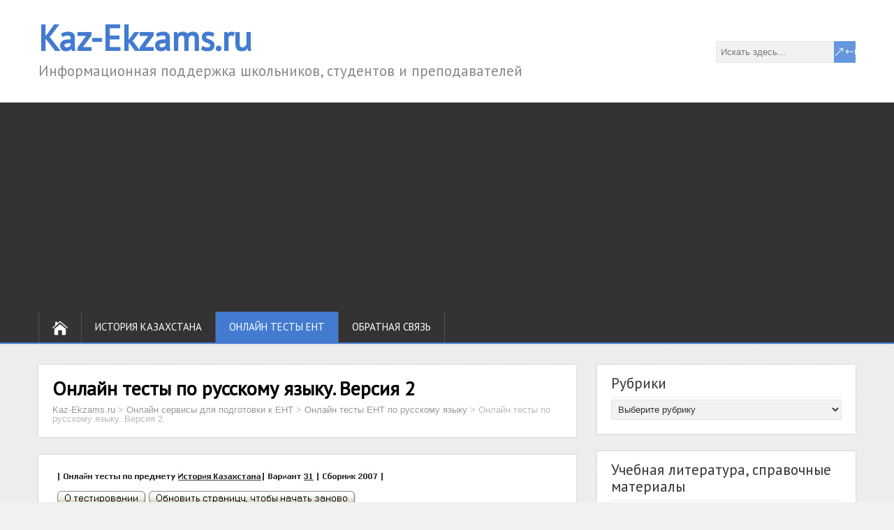

--- FILE ---
content_type: text/html; charset=utf-8
request_url: https://www.google.com/recaptcha/api2/aframe
body_size: 265
content:
<!DOCTYPE HTML><html><head><meta http-equiv="content-type" content="text/html; charset=UTF-8"></head><body><script nonce="n_lw-gUCuctC4dX4dAcxPA">/** Anti-fraud and anti-abuse applications only. See google.com/recaptcha */ try{var clients={'sodar':'https://pagead2.googlesyndication.com/pagead/sodar?'};window.addEventListener("message",function(a){try{if(a.source===window.parent){var b=JSON.parse(a.data);var c=clients[b['id']];if(c){var d=document.createElement('img');d.src=c+b['params']+'&rc='+(localStorage.getItem("rc::a")?sessionStorage.getItem("rc::b"):"");window.document.body.appendChild(d);sessionStorage.setItem("rc::e",parseInt(sessionStorage.getItem("rc::e")||0)+1);localStorage.setItem("rc::h",'1768966366554');}}}catch(b){}});window.parent.postMessage("_grecaptcha_ready", "*");}catch(b){}</script></body></html>

--- FILE ---
content_type: application/javascript; charset=utf-8
request_url: https://fundingchoicesmessages.google.com/f/AGSKWxUoFf-aulBuHDP4jSxue_fjlmDCiIKIeZScZr0Z6zY2NFefjATcTUMAfxFAY-sgXj6jynGKZ40qxfMPPkLbLqYhVTU2LGha1O4eIPZmAdbY6AxP80cKNNhDdND0WJ1sKCjvlO4Ss6ap-UOWk_fjkO9OCOtcwIt9yKrk9srsWYwK8cKogjylGG86qr7u/_/public/ads_/namediaad./ads/box300./oasadconnector._adnetwork.
body_size: -1288
content:
window['aba2cc50-4ae3-48ba-b85d-ba01038aa5ac'] = true;